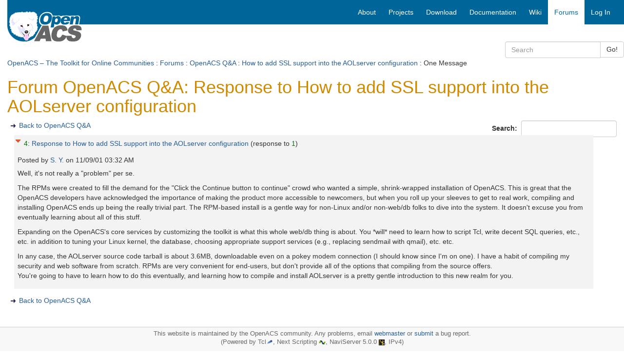

--- FILE ---
content_type: text/html; charset=utf-8
request_url: https://openacs.org/forums/message-view?message_id=26605
body_size: 4206
content:
<!DOCTYPE HTML>
<html lang="en">
<head>
    <title>Forum OpenACS Q&amp;A: Response to How to add SSL support into the AOLserver configuration</title>
    <meta name="viewport" content="width=device-width, initial-scale=1">
  <meta http-equiv="content-type" content="text/html; charset=utf-8">
  <meta name="generator" content="OpenACS version 6.0.0d1">
    <link rel="stylesheet" href="/resources/forums/forums.css" type="text/css" media="all">
    <link rel="stylesheet" href="/resources/openacs-bootstrap3-theme/css/all.min.css" type="text/css" media="all">
   <script type="text/javascript" src="/resources/openacs-bootstrap3-theme/js/all.min.js" async="async" nonce="9860F3534BBBE846CCD955002FE9F40978B60796"></script>
   <script type="text/javascript" nonce="9860F3534BBBE846CCD955002FE9F40978B60796">
    var collapse_alt_text='Collapse';
    var expand_alt_text='Expand';
    var collapse_link_title='Collapse message';
    var expand_link_title='Expand message';</script>
   <script type="text/javascript" src="/resources/forums/forums.js" nonce="9860F3534BBBE846CCD955002FE9F40978B60796"></script>

</head>
<body>
  


<div class="container-fluid">
    <!-- START HEADER -->
    <div class="row header">     
            <!-- large icon fo large screens -->
    <div class="col-sm-4 col-md-3 hidden-xs">
        <div class="logo-wrapper"><span class="invisible">logo</span></div>
        <div class="logo">  
            <a href="/">
            
                <img src="/resources/openacs-bootstrap3-theme/images/openacs2.png" alt="Home">
            
            </a>
        </div>
    </div>
    
    <div class="col-sm-8 col-md-9" style="padding-right:0;">
        <nav class="navbar navbar-default main-nav">
            <div class="container-fluid">
                <div class="navbar-header">
                    <button type="button" class="navbar-toggle collapsed" data-toggle="collapse" data-target="#bs-example-navbar-collapse-1" aria-expanded="false">
                        <span class="sr-only">Toggle navigation</span>
                        <span class="icon-bar"></span>
                        <span class="icon-bar"></span>
                        <span class="icon-bar"></span>
                    </button>
                    <!--  small icon for xs screens -->
                    <span class="hidden-lg hidden-md hidden-sm"><a class="navbar-brand" href="/" style="padding:3px;">
                    
                        <img src="/resources/openacs-bootstrap3-theme/images/openacs2_xs.png" alt="Home" width=100 height=44></a></span>

                    
                </div>
    
                <div class="collapse navbar-collapse" id="bs-example-navbar-collapse-1">
                
                    <div class="block-marker">Begin main navigation</div>
                    <ul class="nav navbar-nav navbar-right">
                        
    <!-- main -->
    
                    <li>
                        <a href="/about/"
                         title="About OpenACS" accesskey="0" tabindex="0">
                        
        <span class="hidden-sm">About</span>
        <span class="hidden-lg hidden-md hidden-xs"><i class="glyphicon glyphicon-info-sign" aria-hidden="true"></i></span>
    </a>
                    </li>
                
                    <li>
                        <a href="/projects/"
                         title="Projects based on OpenACS" accesskey="1" tabindex="1">
                        
        <span class="hidden-sm">Projects</span>
        <span class="hidden-lg hidden-md hidden-xs"><i class="glyphicon glyphicon-road" aria-hidden="true"></i></span>
    </a>
                    </li>
                
                    <li>
                        <a href="/projects/openacs/download/"
                         title="Download OpenACS" accesskey="2" tabindex="2">
                        
        <span class="hidden-sm">Download</span>
        <span class="hidden-lg hidden-md hidden-xs"><i class="glyphicon glyphicon-save" aria-hidden="true"></i></span>
    </a>
                    </li>
                
                    <li>
                        <a href="/doc/"
                         title="OpenACS Core, API and Package Documentation" accesskey="3" tabindex="3">
                        
        <span class="hidden-sm">Documentation</span>
        <span class="hidden-lg hidden-md hidden-xs"><i class="glyphicon glyphicon-file" aria-hidden="true"></i></span>
    </a>
                    </li>
                
                    <li>
                        <a href="/xowiki/"
                         title="Wiki with User Contributed Content" accesskey="4" tabindex="4">
                        
        <span class="hidden-sm">Wiki</span>
        <span class="hidden-lg hidden-md hidden-xs"><i class="glyphicon glyphicon-paperclip" aria-hidden="true"></i></span>
    </a>
                    </li>
                
                    <li id="main-navigation-active" class="active">
                        <a href="/forums/"
                         title="OpenACS and DotLRN Discussion Forums" accesskey="5" tabindex="5">
                        
        <span class="hidden-sm">Forums</span>
        <span class="hidden-lg hidden-md hidden-xs"><i class="glyphicon glyphicon-comment" aria-hidden="true"></i></span>
    </a>
                    </li>
                
    <li><a href="/register/?return_url=/forums/message-view?message_id%3d26605">Log In</a></li>

                         
                    </ul>
    
                </div><!-- /.navbar-collapse -->
            </div>
        </nav>
    </div>
<div class="searchfield">
    <div class="col-xs-12 col-sm-6 col-md-3 col-sm-offset-6 col-md-offset-9 search">
        <form method="GET" action="/search/search" class="form-inline">
            <div class="input-group">
                <input type="search" class="form-control" name="q" title="Enter keywords to search for" maxlength="256" placeholder="Search">
                <input type="hidden" name="__csrf_token" value="E8E9610BB2695E9415B73CAF893754765C4EEF64">
                <span class="input-group-btn">
                    <button type="submit" class="btn btn-default">Go!</button>
                </span>
            </div>
        </form>
    </div>
</div>

 <div class="col-xs-12 context"> <a href="/">OpenACS – The Toolkit for Online Communities</a> : <a href="/forums/">Forums</a> : <a href="./forum-view?forum_id=14013">OpenACS Q&amp;A</a> : <a href="./message-view?message_id=26306">How to add SSL support into the AOLserver configuration</a> : One Message </div> 
    </div>
    <!-- END HEADER -->
  
    
    
    <div class="block-marker">Begin main content</div>
    <div class="main-content" style="margin-bottom:100px;">
        

<h1>Forum OpenACS Q&amp;A: Response to How to add SSL support into the AOLserver configuration</h1>

  <div style="float: right;">
  <form id="search" name="search" method="post"
    action="search" class="form-inline" role="form"><div><input type="hidden"
                name="form:mode"
                value="edit"></div>
            <div><input type="hidden"
                name="form:id"
                value="search"></div>
            
    <div><input type="hidden" id="search:forum_id:0" name="forum_id" value="14013"></div>
    <div class="form-group">
      <label for="search_text">Search:&nbsp;</label>
      <input type="text" name="search_text" required id="search_text" class="form-control" >
    </div>
  </form>
</div>


  <ul class="action-links">
    <li><a href="forum-view?forum_id=14013" title="Back to OpenACS Q&amp;A">Back to OpenACS Q&amp;A</a></li>
  </ul>

<div id="forum-thread">
  <div id="msg_26605" class="even level0">
    <div class="details">
  <div style="float: left; padding-right: 4px;">
    <a id="toggle26605" class="dynexpanded" href="#" title="Collapse message"><img src="/resources/forums/Collapse16.gif" width="16" height="16" alt="Collapse"></a>
  </div>
  
      <div class="subject">
        <a href="/forums/message-view?message_id=26306#msg_26605" title="Direct link to this post" class="reference">4</a>:
        <a href="message-view?message_id=26605" title="Link to this post on a separate page" class="alone">Response to How to add SSL support into the AOLserver configuration</a>
    
    <span class="response">(response to <a href="/forums/message-view?message_id=26306#msg_26306" class="reference" title="Direct link to this post">1</a>)</span>
  
    </div>
    <div class="attribution">
	Posted by 
	
              <a href="user-history?user_id=4185" title="Show S. Y. posting history">
	    S. Y.
	  </a> on <span class="post-date">11/09/01 03:32 AM</span>
  </div>
  </div>

  <div class="content">
  <div id="content26605" class="dynexpanded">Well, it&#39;s not really a &#34;problem&#34; per se.<p>The RPMs were created to fill the demand for the &#34;Click the Continue button to continue&#34; crowd who wanted a simple, shrink-wrapped installation of OpenACS. This is great that the OpenACS developers have acknowledged the importance of making the product more accessible to newcomers, but when you roll up your sleeves to get to real work, compiling and installing OpenACS ends up being the really trivial part. The RPM-based install is a gentle way for non-Linux and/or non-web/db folks to dive into the system. It doesn&#39;t excuse you from eventually learning about all of this stuff.<p>Expanding on the OpenACS&#39;s core services by customizing the toolkit is what this whole web/db thing is about. You *will* need to learn how to script Tcl, write decent SQL queries, etc., etc. in addition to tuning your Linux kernel, the database, choosing appropriate support services (e.g., replacing sendmail with qmail), etc. etc.<p>In any case, the AOLserver source code tarball is about 3.6MB, downloadable even on a pokey modem connection (I should know since I&#39;m on one). I have a habit of compiling my security and web software from scratch. RPMs are very convenient for end-users, but don&#39;t provide all of the options that compiling from the source offers.<br>
You&#39;re going to have to learn how to do this eventually, and learning how to compile and install AOLserver is a pretty gentle introduction to this new realm for you.
    
  </div>
  </div>
        
</div>

</div>


    <ul class="action-links">
      <li><a href="forum-view?forum_id=14013" title="Back to OpenACS Q&amp;A">Back to OpenACS Q&amp;A</a></li>
    </ul>

            <!-- START ETP LINK -->
            <div>
                <span class="etp-link"></span>
            </div>
            <!-- END ETP LINK -->
        

    </div>

    <!-- START FOOTER -->
    <div class="navbar navbar-default navbar-fixed-bottom" style="border-color:#ccc;">
        <div class="footer" style='margin-top:0;font-size:90%;color:#666;padding-top:5px;'>
            <p style="margin:0;">
              This website is maintained by the OpenACS community. Any problems, email <a href="mailto:webmaster@openacs.org">webmaster</a> or <a href="https://openacs.org/bugtracker/openacs.org/">submit</a> a bug report.
<br>
              (Powered by Tcl<a href="https://www.tcl-lang.org/"><img alt="Tcl Logo" src="/resources/openacs-bootstrap3-theme/images/plume.png" width="14" height="13"></a>, 
                Next Scripting <a href="https://next-scripting.org/"><img alt="NSF Logo" src="/resources/openacs-bootstrap3-theme/images/next-icon.png" width="14" height="8"></a>, 
                NaviServer 5.0.0 <a href="https://sourceforge.net/projects/naviserver/"><img src="/resources/openacs-bootstrap3-theme/images/ns-icon-16.png" alt="NaviServer Logo" width="12" height="12"></a>,
                IPv4)
            </p>
        </div>
    </div>
    <!-- END FOOTER -->

</div>

  
    <script type="text/javascript" nonce="9860F3534BBBE846CCD955002FE9F40978B60796">
    document.getElementById('toggle26605').addEventListener('click', function (event) {
        event.preventDefault();
        forums_toggle('26605');
        return false;
    }, false);
</script>
    <script type="text/javascript" src="/resources/acs-subsite/core.js" nonce="9860F3534BBBE846CCD955002FE9F40978B60796"></script>
    <script type="text/javascript" nonce="9860F3534BBBE846CCD955002FE9F40978B60796">function oacs_reenable_double_click_handler(target) {
if ( target.dataset.oacsClicked == 'true') {
target.dataset.oacsClicked = false;
target.disabled = false;
target.classList.remove("disabled");
console.log("re-enable click handler");
}
};
for (e of document.getElementsByClassName('prevent-double-click')) {
if (!e.dataset.oacsDoubleClickHandlerRegistered) {
e.addEventListener('click', function(event) {
let target = event.target || event.srcElement;
if ( target.dataset.oacsClicked == 'true') {
event.stopPropagation();
event.preventDefault();
console.log("blocked double-click");
return false;
} else {
setTimeout(function () {
target.disabled = true;
target.dataset.oacsClicked = true;
target.classList.add("disabled");
});
const timeout = target.dataset.oacsTimeout || 2000;
setTimeout(oacs_reenable_double_click_handler, timeout, target);
return true;
}
}, true);
// In case the page has changed before the button was re-enabled
// and the user uses the browser's back button, we have to establish
// a clickable state.
e.addEventListener('focus', function(event) {
oacs_reenable_double_click_handler(event.target || event.srcElement);
});
e.dataset.oacsDoubleClickHandlerRegistered = true;
}
};</script>


</body>
</html>
